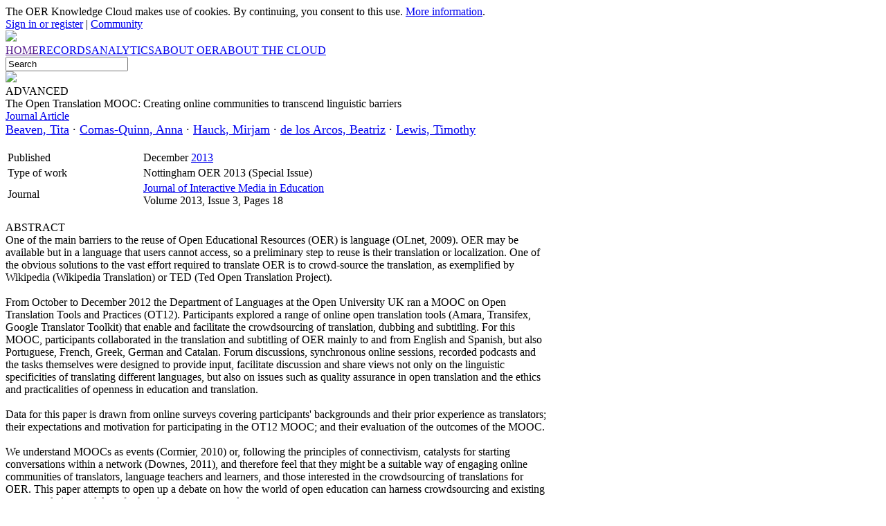

--- FILE ---
content_type: text/html; charset=UTF-8
request_url: https://www.oerknowledgecloud.org/record973
body_size: 34983
content:
<!DOCTYPE html PUBLIC "-//W3C//DTD XHTML 1.0 Strict//EN" "http://www.w3.org/TR/xhtml1/DTD/xhtml1-strict.dtd">
<html xmlns="http://www.w3.org/1999/xhtml">
<head>
<base href="https://www.oerknowledgecloud.org/">
<meta http-equiv="Content-Type" content="text/html;charset=utf-8" />
<meta name="viewport" content="width=device-width, initial-scale=1">
<meta name="description" content="The OER Knowledge Cloud: The Open Translation Mooc: Creating Online Communities To Transcend Linguistic Barriers"/>
<meta name="keywords" content="OER Knowledge Cloud">
<link rel="apple-touch-icon" sizes="180x180" href="interface/images/favicon/apple-touch-icon.png">
<link rel="icon" type="image/png" sizes="32x32" href="interface/images/favicon/favicon-32x32.png">
<link rel="icon" type="image/png" sizes="16x16" href="interface/images/favicon/favicon-16x16.png">
<link rel="manifest" href="interface/images/favicon/site.webmanifest">
<link rel="mask-icon" href="interface/images/favicon/safari-pinned-tab.svg" color="#5bbad5">
<meta name="msapplication-TileColor" content="#da532c">
<meta name="theme-color" content="#ffffff">
<meta property="og:title" content="The OER Knowledge Cloud: The Open Translation Mooc: Creating Online Communities To Transcend Linguistic Barriers"/>
<meta property="og:description" content="A curated database and repository to identify, collect, preserve and disseminate documents related to open educational resources"/>
<meta property="og:url" content="https://www.oerknowledgecloud.org/record973"/>
<meta property="og:image" content="https://www.oerknowledgecloud.org/interface/images/share.okc.jpg?w=1200&amp;h=600"/>
<meta property="og:site_name" content="The OER Knowledge Cloud"/>
<title>The OER Knowledge Cloud: The Open Translation Mooc: Creating Online Communities To Transcend Linguistic Barriers</title>
<link rel="stylesheet" href="interface/css/universal.css"/>
<style>.star {width:13px;height:24px;visibility:hidden;cursor:pointer;} .starR {transform:scaleX(-1);} .starControl:hover {text-decoration:underline;}</style><script type="text/javascript">var menuMainSpanW;
var textSearchGeneral="Search";
function reset(){if(document.getElementById('pageFrame').offsetWidth<menuMainSpanW+56){document.getElementById('menu').style.height="0px"; document.getElementById('menuMiniButton').style.display="block"; document.getElementById('menuMini').style.display="block"} else{document.getElementById('menu').style.height="auto"; document.getElementById('menuMiniButton').style.display="none"; document.getElementById('menuMini').style.display="none"};
document.getElementById('graphBox').style.height=(document.getElementById('graphBox').offsetWidth*.375+72)+'px'; eCM=document.getElementById('contentMain'); eCS=document.getElementById('contentSide'); if(eCS!==null){if(window.innerWidth>864){CMw=62; CMl=2.25; CSp="absolute"; CSw=25; CSl=70; CSbg="#f3f3f6"; CSbt=0; CSbl="1px solid #dddddd"} else{CMw=95; CMl=0; CSp="relative"; CSw=95; CSl=0; CSbg="#f6f6f9"; CSbt="1px solid #dddddd"; CSbl=0}; eCM.style.width=CMw+"%"; eCM.style.left=CMl+"%"; eCS.style.position=CSp; eCS.style.width=CSw+"%"; eCS.style.left=CSl+"%"; eCS.style.backgroundColor=CSbg; eCS.style.borderLeft=CSbl; eCS.style.borderTop=CSbt; if(window.innerWidth>864){eCSIheight=document.getElementById('contentSideInner').offsetHeight+138; if(eCSIheight>=eCM.offsetHeight){document.getElementById('content').style.height=eCSIheight+"px"; eCS.style.height=(eCSIheight-138)+"px"} else{eCS.style.height=(eCM.offsetHeight-138)+"px"; document.getElementById('content').style.height=eCM.offsetHeight+"px"}} else{eCS.style.height=document.getElementById('contentSideInner').offsetHeight+"px"; document.getElementById('content').style.height=(eCM.offsetHeight+eCS.offsetHeight)+"px"}}};

function setup(){document.getElementById('searchGeneral').value=textSearchGeneral; reset()};

function menuMiniOpen(){menuBarH=32; if(document.getElementById('userBar').offsetHeight<=menuBarH+1){menuBarH=document.getElementById('menuMini').offsetHeight+menuBarH+3}; document.getElementById('userBar').style.height=menuBarH+"px"};

function search(e){q=document.getElementById('search'+e).value;
if(q!=''&&q!=textSearchGeneral){qc=q.replace(':','>'); document.cookie="session=q:"+qc+"; expires=0; path=/";
window.location='search?q='+q.replace(/\s+/g,'+')}
else{document.getElementById('searchGeneral').value=textSearchGeneral;
document.cookie="session=1; expires=0; path=/"}};
var viewOptions=['downloads']; var graphId=null; function showGrowth(e){graphId=e; document.getElementById('graphGrowth').style.display='block'; viewGraph(); reset()}; function viewGraph(e){if(typeof e=='undefined'){e='downloads'}; document.getElementById('graphControl').innerHTML='Downloads'; setupGraph(e)}; function reply(e,act,comment){window.location='login?page=record973'}; function recommend(e){window.location='login?page=record973'}; </script>
</head>
<body onload="setup()" onunload="">
<div id="pageFrame">
<div id='cookies'>The OER Knowledge Cloud makes use of cookies. By continuing, you consent to this use. <a href='policy'>More information</a>.</div><div id="userBar">
<div style="position:relative;left:2%;width:38%"><img id="menuMiniButton" src="interface/images/icons/menu.png"/></div>
<div id="menuMini"><div class="menuMiniItem" onclick="window.location='home'">HOME</div><div class="menuMiniItem" onclick="window.location='records'">RECORDS</div><div class="menuMiniItem" onclick="window.location='analytics'">ANALYTICS</div><div class="menuMiniItem" onclick="window.location='oer'">ABOUT OER</div><div class="menuMiniItem" onclick="window.location='about'">ABOUT THE CLOUD</div><div id="searchMiniFrame"><input id="searchMini" value="Search"></div></div>
<div id="user"><a href="login">Sign in or register</a> | <a href="community">Community</a></div></div>
<div id="bannerBar" style="position:relative"><div id="goHome" style="position:absolute;left:2%;top:7%;width:25%;height:70%;cursor:pointer"></div>
<img src="content/images/banners/balloon.jpg" style="width:100%"/>
</div>
<div id="menu">
<div id="menuMain"><span id="menuMainSpan"><a href="" class="menuLink"><nobr class="menuItem">HOME</nobr></a><a href="records" class="menuLink"><nobr class="menuItem">RECORDS</nobr></a><a href="analytics" class="menuLink"><nobr class="menuItem">ANALYTICS</nobr></a><a href="oer" class="menuLink"><nobr class="menuItem">ABOUT OER</nobr></a><a href="about" class="menuLink"><nobr class="menuItem">ABOUT THE CLOUD</nobr></a></span></div>
<div id="menuSearch"><input id="searchGeneral" tabIndex="-1"/><div id='searchGlass'><img src='interface/images/icon.search.png'/></div><div id="searchAdv">ADVANCED</div></div>
</div>
<div id="content"><div id="contentMain"><div id="titleBlock" style="min-height:24px"><div class="mainTitle">The Open Translation MOOC: Creating online communities to transcend linguistic barriers</div><div class="subTitle"><a href='search?type=&quot;Journal Article&quot;' class='light'>Journal Article</a></div><div id="crumbs"></div></div><div id="textMain"><div style='font-size:1.15em'><a href="search?author=&quot;Beaven, Tita&quot;" class='regular'>Beaven, Tita</a> &middot; <a href="search?author=&quot;Comas-Quinn, Anna&quot;" class='regular'>Comas-Quinn, Anna</a> &middot; <a href="search?author=&quot;Hauck, Mirjam&quot;" class='regular'>Hauck, Mirjam</a> &middot; <a href="search?author=&quot;de los Arcos, Beatriz&quot;" class='regular'>de los Arcos, Beatriz</a> &middot; <a href="search?author=&quot;Lewis, Timothy&quot;" class='regular'>Lewis, Timothy</a></div><br/><table style='width:100%'><tr><td class='recordLabel'>Published</td><td class='recordContent'>December <a href='search?year=2013'>2013</a></td></tr><tr><td class='recordLabel'>Type of work</td><td class='recordContent'>Nottingham OER 2013 (Special Issue)</td></tr><tr><td class='recordLabel'>Journal</td><td class='recordContent'><a href='search?source="Journal of Interactive Media in Education"'>Journal of Interactive Media in Education</a><br/>Volume 2013, Issue 3, Pages 18</td></tr></table><br /><div class='box'><div style='font-family:regular'>ABSTRACT</div>One of the main barriers to the reuse of Open Educational Resources (OER) is language (OLnet, 2009). OER may be available but in a language that users cannot access, so a preliminary step to reuse is their translation or localization. One of the obvious solutions to the vast effort required to translate OER is to crowd-source the translation, as exemplified by Wikipedia (Wikipedia Translation) or TED (Ted Open Translation Project).<br /><br />From October to December 2012 the Department of Languages at the Open University UK ran a MOOC on Open Translation Tools and Practices (OT12). Participants explored a range of online open translation tools (Amara, Transifex, Google Translator Toolkit) that enable and facilitate the crowdsourcing of translation, dubbing and subtitling. For this MOOC, participants collaborated in the translation and subtitling of OER mainly to and from English and Spanish, but also Portuguese, French, Greek, German and Catalan. Forum discussions, synchronous online sessions, recorded podcasts and the tasks themselves were designed to provide input, facilitate discussion and share views not only on the linguistic specificities of translating different languages, but also on issues such as quality assurance in open translation and the ethics and practicalities of openness in education and translation.<br /><br />Data for this paper is drawn from online surveys covering participants' backgrounds and their prior experience as translators; their expectations and motivation for participating in the OT12 MOOC; and their evaluation of the outcomes of the MOOC.<br /><br />We understand MOOCs as events (Cormier, 2010) or, following the principles of connectivism, catalysts for starting conversations within a network (Downes, 2011), and therefore feel that they might be a suitable way of engaging online communities of translators, language teachers and learners, and those interested in the crowdsourcing of translations for OER. This paper attempts to open up a debate on how the world of open education can harness crowdsourcing and existing open translation models to further the openness agenda.<br /><br /><table style='width:100%'><tr><td class='lightitalic' style='width:15%;vertical-align:top'>Keywords</td><td style='vertical-align:top'> <a href="search?q=&quot;crowdsourcing&quot;" class='regular'>crowdsourcing</a>&nbsp;&middot;  <a href="search?q=&quot;MOOC&quot;" class='regular'>MOOC</a>&nbsp;&middot;  <a href="search?q=&quot;OER&quot;" class='regular'>OER</a>&nbsp;&middot;  <a href="search?q=&quot;open practices&quot;" class='regular'>open practices</a>&nbsp;&middot;  <a href="search?q=&quot;open tools&quot;" class='regular'>open tools</a>&nbsp;&middot;  <a href="search?q=&quot;open translation&quot;" class='regular'>open translation</a></td></tr></table></div><br/><table style='width:100%'><tr><td class='recordLabel'>ISSN</td><td class='recordContent'>1365-893X</td></tr><tr><td class='recordLabel'>Refereed</td><td class='recordContent'>Yes</td></tr><tr><td class='recordLabel'>Rights</td><td class='recordContent'>by/3.0</td></tr><tr><td class='recordLabel'>DOI</td><td class='recordContent'><a href="https://www.doi.org/10.5334/2013-18" style='overflow-wrap:anywhere'>10.5334/2013-18</a></td></tr><tr><td class='recordLabel'>URL</td><td class='recordContent'><a href="http://jime.open.ac.uk/article/view/2013-18/503" style='overflow-wrap:anywhere'>http://jime.open.ac.uk/article/view/2013-18/503</a></td></tr><tr><td class='recordLabel'>Other information</td><td class='recordContent' style='overflow-wrap:anywhere'>JIME</td></tr><tr><td class='recordLabel'>Export options</td><td class='recordContent'><a href='export.bib.php?q=973'>BibTex</a> &middot; <a href='export.enw.php?q=973'>EndNote</a> &middot; <a href='export.xml.php?q=973'>Tagged XML</a> &middot; <a href='http://scholar.google.com/scholar?btnG=Search%2BScholar&as_q=%22The+Open+Translation+MOOC%3A+Creating+online+communities+to+transcend+linguistic+barriers%22&as_sauthors=Beaven%2C&as_occt=any&as_sdtAAP=1&as_sdtp=1'>Google Scholar</a></td></tr></table><br/><br/><br/><div class='subTitle'>AVAILABLE <span class='regular'>FILES</div><div id='packageContents' style='margin-top:12px;font-size:0.9em;font-family:light;text-align:center'><div class='buttonBroad' style='margin-bottom:3px'><table style='width:100%'><tr><td id='dlFile0' class='light' style='text-align:left;overflow-wrap:anywhere'><span class='bold'>284-2470-1-PB.pdf</span> &middot; 211KB</td><td style='margin-left:9px;text-align:right;vertical-align:middle'><span class='buttonShowStats' onclick='showGrowth("record973")'>51 downloads</span></td></tr></table></div></div><br/><div id='graphGrowth' style='width:100%;padding-bottom:18px;display:none'><div id='graphBox' style='width:100%;border-radius:5px;box-shadow:2px 3px 7px #c8c8c8'></div></div><br/><br/><style>
#graphBox {width:100%;font-size:0.8em;}
#graphControl {position:relative;z-index:2;height:30px;margin-top:-30px;font-family:light;text-align:center;}
.axis path, .axis line {fill:none;stroke:#b0b3b6;shape-rendering:crispEdges;}
.svg-container {display:inline-block;position:relative;z-index:-1;width:100%;padding-bottom:100%;vertical-align:top;overflow:hidden;}
.svg-content-responsive {display:inline-block;position:absolute;top:10px;left:0;}
</style>

<script src="interface/includes/d3.min.js"></script>

<script>
var graphData=[];
var fills={members:'#7088a0',comments:'#738c76',downloads:'#904030'};

function setupGraph(e){if(graphId!=null&&document.getElementById('graphGrowth').style.display!='none'){
if(typeof e=='undefined'){e=graphView} else{graphView=e};
var thisTsv="engine/graph.growth.php?q="+graphView;
if(graphId!=''){thisTsv+='&id='+graphId;}
d3.tsv(thisTsv,function(error,data){if(error){throw error};

document.getElementById('graphBox').innerHTML='';
var thisW=document.getElementById('graphBox').offsetWidth;
var thisH=thisW*.375+72;
document.getElementById('graphBox').style.height=thisH+'px';

var margin = {top: 10, right: 24, bottom: 72, left: 48},
    width = thisW - margin.left - margin.right,
    height = thisH - margin.top - margin.bottom;

var parseDate = d3.time.format("%y-%m-%d").parse;

  data.forEach(function(d) {
    d.date = parseDate(d.date);
    d.num = +d.num;
  });

maxTicksY=d3.max(data, function(d) { return d.num; });
if(maxTicksY>9){maxTicksY=10;}

var x = d3.time.scale()
    .range([0, width]);

var y = d3.scale.linear()
    .range([height, 0]);

var timeFormatY=d3.time.format("%Y");
var timeFormatM=d3.time.format("%b");
var xAxis = d3.svg.axis()
    .scale(x)
    .orient("bottom")
    .ticks(d3.time.years, 1)
    .tickFormat(function(d){if(d.getMonth()===0){return timeFormatY(d)}
         else{return timeFormatM(d)}});

var yAxis = d3.svg.axis()
    .scale(y)
    .orient("left")
    .tickFormat(d3.format('.0f'))
    .ticks(maxTicksY);

var area = d3.svg.area()
    .interpolate("basis")
    .x(function(d) { return x(d.date); })
    .y0(height)
    .y1(function(d) { return y(d.num); });

var svg = d3.select("#graphBox")
    .append("div")
    .classed("svg-container",true)
    .append("svg")
    .attr("preserveAspectRatio","xMinYMin meet")
    .attr("viewBox",(0-margin.left)+" "+(0-margin.top)+" "+thisW+" "+thisH)
    .classed("svg-content-responsive",true)
    .attr("transform", "translate(0,0)");

  x.domain(d3.extent(data, function(d) {return d.date;}));
  y.domain([0, d3.max(data, function(d) {return d.num;})]);

  svg.append("path")
      .datum(data)
      .attr("class", "area")
      .attr("d", area)
      .style("fill",fills[graphView]);

  svg.append("g")
      .attr("class", "x axis")
      .attr("transform", "translate(0," + height + ")")
      .call(xAxis);

  svg.append("g")
      .attr("class", "y axis")
      .call(yAxis)
    .append("text")
      .attr("transform", "rotate(-90)")
      .attr("y", 6)
      .attr("dy", ".71em")
      .style("text-anchor", "end")
      .text(graphView[0].toUpperCase()+graphView.substring(1));
})}};

var div=document.createElement('div');
div.id='graphControl';
document.getElementById('graphGrowth').appendChild(div);

if(viewOptions.length>1){var graphChtml=[];
for(i=0;i<viewOptions.length;i++){thisC="<input id='radio"+viewOptions[i]+"' name='viewRadio' type='radio' style='width:.8em;height:.8em' checked onclick='viewGraph(\""+viewOptions[i]+"\")'/><a onclick='viewGraph(\""+viewOptions[i]+"\")' style='cursor:pointer'>"+viewOptions[i].toUpperCase()+"</a>";
if(i<viewOptions.length-2){thisC+=',';}
if(i==viewOptions.length-1&&viewOptions.length>1){thisC="&nbsp; OR "+thisC};
graphChtml.push(thisC)};
document.getElementById('graphControl').innerHTML="View by number of "+graphChtml.join(' ');

document.getElementById('radio'+viewOptions[0]).checked=true}

else{document.getElementById('graphControl').innerHTML="Test"};

viewGraph();
</script><div>Viewed by 308 distinct readers</div><br/><hr/><br/><br/><div class='subTitle'>CLOUD COMMUNITY <span class='regular'>REVIEWS</span></div><br/><div class='lightitalic'>The evaluations below represent the judgements of our readers and do not necessarily reflect the opinions of the Cloud editors.</div><br/><div class='light' style='width:136px'><img src='interface/images/icons/star.png' id='star0' class='star' onmouseover='starLight(1)' onmouseout='starLight()' onclick='starSelect(1)'/><img src='interface/images/icons/star.png' id='star1' class='star starR' onmouseover='starLight(1)' onmouseout='starLight()' onclick='starSelect(1)'/><img src='interface/images/icons/star.png' id='star2' class='star' onmouseover='starLight(2)' onmouseout='starLight()' onclick='starSelect(2)'/><img src='interface/images/icons/star.png' id='star3' class='star starR' onmouseover='starLight(2)' onmouseout='starLight()' onclick='starSelect(2)'/><img src='interface/images/icons/star.png' id='star4' class='star' onmouseover='starLight(3)' onmouseout='starLight()' onclick='starSelect(3)'/><img src='interface/images/icons/star.png' id='star5' class='star starR' onmouseover='starLight(3)' onmouseout='starLight()' onclick='starSelect(3)'/><img src='interface/images/icons/star.png' id='star6' class='star' onmouseover='starLight(4)' onmouseout='starLight()' onclick='starSelect(4)'/><img src='interface/images/icons/star.png' id='star7' class='star starR' onmouseover='starLight(4)' onmouseout='starLight()' onclick='starSelect(4)'/><img src='interface/images/icons/star.png' id='star8' class='star' onmouseover='starLight(5)' onmouseout='starLight()' onclick='starSelect(5)'/><img src='interface/images/icons/star.png' id='star9' class='star starR' onmouseover='starLight(5)' onmouseout='starLight()' onclick='starSelect(5)'/></div><div class='light' style='font-size:0.9em'>Click a star to be the first to rate this document</div><br/><br /><div class='light' style='font-size:0.9em'><div id='newCommentFrame'><div id='openNewComment' style='font-size:1.1em'><span id='threadArrow'>&#9654;</span> POST A <span class='regular'>COMMENT</a></div><div id='newComment' style='display:none'><textarea id='replyContent' style='width:95%;height:120px'></textarea><br/><input id='commentButton' type='button' value='Post comment' onclick='saveComment("","")'/> &nbsp; You have 60 minutes to complete your message.</div></div></div></div></div><div id="contentSide"><div id="contentSideInner"><div class='subTitle'>SIMILAR RECORDS</div><br/><a href='record681'>MOOCs: Striking the right balance between facilitation and self-determination</a><div style='margin-top:1px;font-size:0.95em'>Beaven, Tita; Hauck, Mirjam; Comas-Quinn, Anna; Lewis, Tim; de los Arcos, Beatriz</div><div style='margin-top:2px;font-size:0.9em'>Recent research suggests that a growing proportion of formal learning occurs outside formal educational settings, where information and learning opportunities are mediated by technology. The rise of massive open online<span class='nobr'> ...</span></div><div style='font-size:0.9em'><span class='italic'>Match:</span> beaven, tita; comas-quinn, anna; hauck, mirjam; de los arcos, beatriz; open practices; open translation</div><br/><a href='record1227'>Performing Languages: an example of integrating open practices in staff development for language teachers</a><div style='margin-top:1px;font-size:0.95em'>Alvarez, Inma; Beaven, Tita; Comas-Quinn, Anna</div><div style='margin-top:2px;font-size:0.9em'>In 2009 the Department of Languages at The Open University, UK, developed LORO (http://loro.open.ac.uk), a repository of Open Educational Resources for language teaching and learning aimed at language teaching<span class='nobr'> ...</span></div><div style='font-size:0.9em'><span class='italic'>Match:</span> beaven, tita; comas-quinn, anna; oer</div><br/><a href='record978'>Inclusion in, and exclusion from, open education communities</a><div style='margin-top:1px;font-size:0.95em'>Lane, Andy; Comas-Quinn, Anna; Thompson, Simon</div><div style='margin-top:2px;font-size:0.9em'>This special issue is the fifth devoted to Open Educational Resources (OER) and the fourth to be drawn from papers presented at the annual UK-based OER conference. For this special issue, the editors selected papers<span class='nobr'> ...</span></div><div style='font-size:0.9em'><span class='italic'>Match:</span> comas-quinn, anna; communities</div><br/><a href='record1249'>Inclusion in, and exclusion from, open education communities</a><div style='margin-top:1px;font-size:0.95em'>Lane, Andy; Comas-Quinn, Anna; Thompson, Simon</div><div style='margin-top:2px;font-size:0.9em'>This special issue is the fifth devoted to Open Educational Resources (OER) and the fourth to be drawn from papers presented at the annual UK-based OER conference. For this special issue, the editors selected papers<span class='nobr'> ...</span></div><div style='font-size:0.9em'><span class='italic'>Match:</span> comas-quinn, anna; communities</div><br/><a href='record347'>Languages Open Resources Online (LORO): Fostering a culture of collaboration and sharing</a><div style='margin-top:1px;font-size:0.95em'>Comas-Quinn, Anna; Beaven, Mary; Pleines, Christine; Pulker, Helene; de los Arcos, Beatriz</div><div style='margin-top:2px;font-size:0.9em'>As the last ten years have seen the advent of the Open Educational Resources (OER) movement, large numbers of digital content are now available for learners and teachers to use and reuse. Engaging with OER compels<span class='nobr'> ...</span></div><div style='font-size:0.9em'><span class='italic'>Match:</span> comas-quinn, anna; de los arcos, beatriz</div><br/><a href='record1101'>Who are the open learners? A comparative study profiling non-formal users of open educational resources</a><div style='margin-top:1px;font-size:0.95em'>Farrow, Rob; de los Arcos, Beatriz; Pitt,  R.; Weller,  M.</div><div style='margin-top:2px;font-size:0.9em'>Open educational resources (OER) have been identified as having the potential to extend opportunities for learning to non-formal learners. However, little research has been conducted into the impact of OER on non-formal<span class='nobr'> ...</span></div><div style='font-size:0.9em'><span class='italic'>Match:</span> de los arcos, beatriz; mooc; oer</div><br/><a href='record1319'>Open research</a><div style='margin-top:1px;font-size:0.95em'>Pitt, Rebecca; de los Arcos, Beatriz; Farrow, Robert; Weller, Martin</div><div style='margin-top:2px;font-size:0.9em'>Open Research is an open textbook based on the award winning course of the same name. The course ran two facilitated iterations during 2014 and 2015 on Peer 2 Peer University (P2PU). Open Research was co-authored and<span class='nobr'> ...</span></div><div style='font-size:0.9em'><span class='italic'>Match:</span> de los arcos, beatriz; oer; open practices</div><br/><a href='record1217'>Who are the open learners? A comparative study profiling non-formal users of open educational resources</a><div style='margin-top:1px;font-size:0.95em'>Weller, Martin; Farrow, Robert; de los Arcos, Beatriz; Pitt, Rebecca</div><div style='margin-top:2px;font-size:0.9em'>Open educational resources (OER) have been identified as having the potential to extend opportunities for learning to non-formal learners. However, little research has been conducted into the impact of OER on non-formal<span class='nobr'> ...</span></div><div style='font-size:0.9em'><span class='italic'>Match:</span> de los arcos, beatriz; mooc; oer</div><br/><a href='record2287'>Global OER Graduate Network: Raising the profile of research into open education</a><div style='margin-top:1px;font-size:0.95em'>de los Arcos, Beatriz; Farrow, Robert; Weller, Martin; Pitt, Rebecca; et al.</div><div style='margin-top:2px;font-size:0.9em'>Overview of papers on enhancement of European Higher Education as presented during the Online, Open and Flexible Higher Education Conference in Rome, October 2016

The Global OER Graduate Network (GO-GN) is a global<span class='nobr'> ...</span></div><div style='font-size:0.9em'><span class='italic'>Match:</span> de los arcos, beatriz; mooc; oer</div><br/><a href='record1214'>Personalising learning through adaptation: Evidence from a global survey of K-12 teachers’ perceptions of their use of open educational resources</a><div style='margin-top:1px;font-size:0.95em'>de los Arcos, Beatriz; Farrow, Rob; Pitt,  R.; Weller,  M.; McAndrew, Patrick</div><div style='margin-top:2px;font-size:0.9em'>It has been suggested that open educational resources (OER) can lower cost and lead to greater flexibility, however while there has been significant investment in opening up content there have been few studies looking<span class='nobr'> ...</span></div><div style='font-size:0.9em'><span class='italic'>Match:</span> de los arcos, beatriz; oer</div><div id='ecsoffset'></div></div></div></div>
<div id="share"><nobr><img id='shareRss' src="interface/images/icons/share.rss.png" class="shareLogo"/> <img id='shareFacebook' src="interface/images/icons/share.facebook.png" class="shareLogo"/> <img id='shareGoogle' src="interface/images/icons/share.googleplus.png" class="shareLogo"/> <img id='shareTwitter' src="interface/images/icons/share.twitter.png" class="shareLogo"/> <img id='sharePinterest' src="interface/images/icons/share.pinterest.png" class="shareLogo"/> <img id='shareLinkedin' src="interface/images/icons/share.linkedin.png" class="shareLogo"/> <img id='shareMail' src="interface/images/icons/share.mail.png" class="shareLogo"/></nobr></div>
<div id="footer"><div style="padding:36px 24px 14px 24px">This site is supported by the <a href="http://www.irrodl.org" target="_blank">International Journal of Open and Distributed Learning (IRRODL)</a> and <a href="http://www.aupress.ca/" target="_blank">AU Press</a>, and is an initiative of the <a href="http://unescochair.athabascau.ca" target="_blank">UNESCO/COL/ICDE Chair in OER</a> at Athabasca University.<br/><br/><a href="http://www.irrodl.org" target="_blank" title="International Review of Research in Open and Distributed Learning"><img src="interface/images/logo-irrodl.jpg" style="width:12.5%" alt="IRRODL"/></a><a href="http://www.unesco.org/new/en/communication-and-information/access-to-knowledge/open-educational-resources/" target="_blank" title="OER at UNESCO"><img src="interface/images/logo-unesco.jpg" style="width:10.625%" alt="UNESCO"/></a><a href="http://unescochair.athabascau.ca" target="_blank" title="UNESCO Chair in OER at AU"><img src="interface/images/logo-unitwin.jpg" style="width:10.625%" alt="UNESCO Chair"/></a><a href="http://www.athabascau.ca" target="_blank" title="Athabasca University"><img src="interface/images/logo-au.jpg" style="width:23.75%" alt="Athabasca University"/></a><a href="http://www.aupress.ca" target="_blank" title="AU Press"><img src="interface/images/logo-aupress.jpg" style="width:23.75%" alt="AU Press"/></a><a href="https://www.icde.org/" target="_blank" title="International Council for Open and Distance Education"><img src="interface/images/logo-icde.jpg" style="width:12.5%" alt="ICDE"/></a><br/><a href="http://www.sshrc-crsh.gc.ca" target="_blank" title="SSHRC-CRSH Canada"><img src="interface/images/logo-sshrc.jpg" style="width:46%" alt="SSHRC-CRSH"/></a></div>
<div id="footerCC"><table><tr><td id="footerImage"><a href=""><img id="footerLogoOKC" src="interface/images/logo.okc.jpg"/></a></td><td id="footerText">NAVIGATION: <a href='home'>Home</a> &middot; <a href='records'>Records</a> &middot; <a href='analytics'>Analytics</a> &middot; <a href='oer'>About OER</a> &middot; <a href='about'>About the Cloud</a><br />MASTER LISTS: <a href='authors'>Authors</a> &middot; <a href='sources'>Sources</a><br />SYNDICATION: <a href="rss.xml">RSS 2.0 feed</a><br/><br />
<a href="policy">Policies and safety</a> &middot; <a href="&#109;ailto&#58;dwilton&#64;athabascau.ca?subject=OER Knowledge Cloud">Technical support</a><br/>OPEN DATA: The OER Knowledge Cloud database is made available under the <a href="http://opendatacommons.org/licenses/pddl/1.0/" target="_blank">Public Domain Dedication and License v1.0</a><br/>SITE CONTENT: Additional site content is licensed under a <a href="http://creativecommons.org/licenses/by/4.0/" target="_blank">Creative Commons Attribution 4.0 International License</a><br/><div style="padding-top:4px"><a href="http://opendatacommons.org/licenses/pddl/1.0/" target="_blank"><img src="interface/images/cc.zero.png" style="width:10%"/></a> &nbsp; <a href="http://creativecommons.org/licenses/by/4.0/" target="_blank"><img src="interface/images/cc.by.png" style="width:10%"/></a></div></td></tr></table>
</div>
</body>
<script type="text/javascript">
document.getElementById('dlFile0').addEventListener('click',function(){window.location='record973/284-2470-1-PB.pdf'},false); var stars=0; var myStar=''; function starLight(e){for(i=0;i<10;i++){thisBg='#eeeeee'; if(i<stars*2){thisBg='#ff8822'}; document.getElementById('star'+i).style.backgroundColor=thisBg; document.getElementById('star'+i).style.visibility='visible'}; if(e!==undefined){for(i=0;i<e*2;i++){document.getElementById('star'+i).style.backgroundColor='#000000'}}}; function starSelect(e){if(myStar==''){var rateData="id=record973&vote="+e; var rateAjax; if(window.XMLHttpRequest){rateAjax=new XMLHttpRequest()} else{rateAjax=new ActiveXObject('Microsoft.XMLHTTP')}; rateAjax.onreadystatechange=function(){if(rateAjax.readyState==4&&rateAjax.status==200){window.location='record973'}}; rateAjax.open('POST','engine/rating.php',true); rateAjax.setRequestHeader('Content-type','application/x-www-form-urlencoded'); rateAjax.send(rateData)}}; starLight(); document.getElementById('newCommentFrame').addEventListener('click',function(){document.getElementById('threadArrow').innerHTML='&#9660;'; document.getElementById('newComment').style.display='block'; reset(); rLock=Math.ceil(Math.random()*98+1); saveComment()},false); document.getElementById('openNewComment').addEventListener('click',function(){window.location='login?page=record973'},false); document.getElementById('menuMiniButton').addEventListener('click',function(){menuMiniOpen()},false);
document.getElementById('goHome').addEventListener('click',function(){window.location="/"},false);
document.getElementById('searchMini').addEventListener('keydown',function(e){if(e.which==13||e.keyCode==13){search('Mini'); this.blur()}},false);
document.getElementById('searchMini').addEventListener('focus',function(){if(this.value==textSearchGeneral){this.value=''}; this.style.color="#000000"},false);
document.getElementById('searchMini').addEventListener('blur',function(){if(this.value==''){search('Mini'); this.style.color="#888888"}},false);
document.getElementById('searchGeneral').addEventListener('keydown',function(e){if(e.which==13||e.keyCode==13){search('General'); this.blur()}},false);
document.getElementById('searchGeneral').addEventListener('focus',function(){if(this.value==textSearchGeneral){this.value=''}; this.style.color="#000000"},false);
document.getElementById('searchGeneral').addEventListener('blur',function(){if(this.value==''){search('General'); this.style.color="#888888"}},false);
document.getElementById('searchGlass').addEventListener('click',function(){search('General')},false);
document.getElementById('searchAdv').addEventListener('click',function(){window.location="search"},false);
document.getElementById('shareRss').addEventListener('click',function(){window.location="rss.xml"},false);
document.getElementById('shareFacebook').addEventListener('click',function(){window.open("https://www.facebook.com/sharer/sharer.php?u="+encodeURI(document.location))},false);
document.getElementById('shareGoogle').addEventListener('click',function(){window.open("https://plus.google.com/share?url="+encodeURI(document.location))},false);
document.getElementById('shareTwitter').addEventListener('click',function(){window.open("https://twitter.com/share?url="+encodeURI(document.location))},false);
document.getElementById('sharePinterest').addEventListener('click',function(){window.open("http://pinterest.com/pin/create/link/?url="+encodeURI(document.location)+"&media="+encodeURI("https://www.oerknowledgecloud.org/interface/images/logo.okc.jpg")+"&description="+encodeURI("The OER Knowledge Cloud: The Open Translation Mooc: Creating Online Communities To Transcend Linguistic Barriers"))},false);
document.getElementById('shareLinkedin').addEventListener('click',function(){window.open("https://www.linkedin.com/shareArticle?mini=true&url="+encodeURI(document.location)+"&title="+encodeURI("The OER Knowledge Cloud: The Open Translation Mooc: Creating Online Communities To Transcend Linguistic Barriers")+"&summary="+encodeURI("A curated database and repository to identify, collect, preserve and disseminate documents related to open educational resources")+"&source="+encodeURI("The OER Knowledge Cloud"))},false);
document.getElementById('shareMail').addEventListener('click',function(){window.location.href="mailto:?subject="+encodeURI("The OER Knowledge Cloud: A recommended link")+"&body=I recommend the page below.%0D%0A%0D%0A"+document.title+"%0D%0A"+document.location+"%0D%0A%0D%0A%0D%0AThe OER Knowledge Cloud: A curated database and repository to identify, collect, preserve and disseminate documents related to open educational resources.%0D%0AAn initiative of the International Journal of Open and Distributed Learning (IRRODL) and the UNESCO/COL/ICDE Chair in OER at Athabasca University.%0D%0Ahttps://www.oerknowledgecloud.org%0D%0A_____%0D%0AThis message has been addressed and sent to you directly by the email sender and is not recorded or tracked by the OER Knowledge Cloud. To request no further messages, please contact the sender."; return false},false);
window.addEventListener('resize',function(){reset()},false);
menuMainSpanW=document.getElementById('menuMainSpan').offsetWidth;
reset();
</script>
</html>